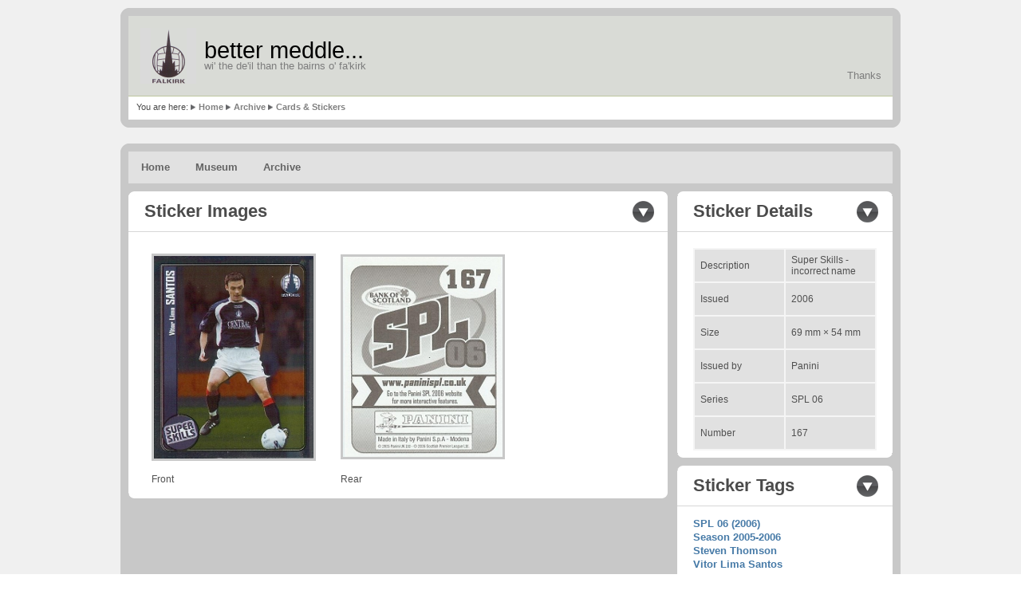

--- FILE ---
content_type: text/html; charset=UTF-8
request_url: https://bettermeddle.org.uk/archive/cs.php?cardid=208&instance=1
body_size: 7933
content:
<!DOCTYPE html PUBLIC "-//W3C//DTD XHTML 1.0 Strict//EN" "http://www.w3.org/TR/xhtml1/DTD/xhtml1-strict.dtd">
<html xmlns="http://www.w3.org/1999/xhtml" lang="en">


<!--  Version: Multiflex-5.3 / Grid Toolbox                 -->
<!--  Date:    January 22, 2008                             -->
<!--  Design:  www.1234.info                                -->
<!--  License: Fully open source without restrictions.      -->
<!--           Please keep footer credits with the words    -->
<!--           "Design by 1234.info". Thank you!            -->

<head>
  <meta http-equiv="content-type" content="text/html; charset=utf-8" />
  <meta http-equiv="cache-control" content="no-cache" />
  <meta http-equiv="expires" content="3600" />
  <meta name="revisit-after" content="2 days" />
  <meta name="robots" content="index,follow" />
  <meta name="publisher" content="Your publisher infos here" />
  <meta name="copyright" content="Your copyright infos here" />
  <meta name="author" content="Designed by www.1234.info / Modified: Your Name" />
  <meta name="distribution" content="global" />
  <meta name="description" content="Your container description here" />
  <meta name="keywords" content="Your keywords, keywords, keywords, here" />
  <link rel="stylesheet" type="text/css" media="screen,projection,print" href="../css/mf53_reset.css" />
  <link rel="stylesheet" type="text/css" media="screen,projection,print" href="../css/mf53_grid.css" />
  <link rel="stylesheet" type="text/css" media="screen,projection,print" href="../css/mf53_content.css" />
  <link rel="icon" type="image/x-icon" href="../img/favicon.ico" />

  <title>bettermeddle...</title>
</head>

<!-- Global IE fix to avoid layout crash when single word size wider than column width -->
<!-- Following line MUST remain as a comment to have the proper effect -->
<!--[if IE]><style type="text/css"> body {word-wrap: break-word;}</style><![endif]-->

<body>

  <!-- CONTAINER FOR ENTIRE PAGE -->
  <div class="container">

    <!-- A. HEADER -->
    <div class="corner-top"></div>
    <div class="header">
      <div class="header-top">

        <!-- A.1 SITENAME -->
        <a class="sitelogo" href="../" title="Home"></a>
        <div class="sitename">
		<h1>better meddle...</h1>
		<h2>wi' the de'il than the bairns o' fa'kirk</h2>
        </div>

        <!-- A.3 GLOBAL NAVIGATION -->
        <div class="navglobal">
          <ul>

            <li><a href="../thanks" title="">Thanks</a></li>

          </ul>
        </div>
      </div>

<div class="header-bottom"><ul><li class="nobullet">You are here:&nbsp;</li><li><a href='../'>Home</a></li>&nbsp;<li><a href='./'>Archive</a></li>&nbsp;<li><a href="cs.php?cardid=208&instance=1">Cards & Stickers</a></ul>
      </div>
    </div>
    <div class="corner-bottom"></div>

    <!-- B. NAVIGATION BAR -->
    <div class="corner-top"></div>
    <div class="navbar">

      <!-- Navigation item -->
      <ul>
        <li><a href="../">Home</a></li>
      </ul>
      <!-- Navigation item -->
      <ul>
        <li><a href="../museum">Museum</a></li>
      </ul>
      <!-- Navigation item -->
      <ul>
        <li><a href="index.php">Archive</a></li>
      </ul>
      <!-- Navigation item -->
    </div>


    <!-- C. MAIN SECTION -->
    <div class="main">
      <!--<h1 class="pagetitle">Grid Toolbox</h1>-->

      <!-- C.1 CONTENT -->
      <div class="content">

<!-- ************************************************************************************************** -->
<!-- ************************************************************************************************** -->
<!-- **                                                                                              ** -->
<!-- **  1. CONTENT GRID (FULL-WIDTH)                                                                ** -->
<!-- **                                                                                              ** -->
<!-- ************************************************************************************************** -->
<!-- ************************************************************************************************** -->


<!-- ************************************************************************************************** -->
<!-- **   1-1.                                                                                       ** -->
<!-- ************************************************************************************************** -->

        <!-- CONTENT CELL -->
        <a id="anchor-grid-1"></a>
        <div class="content-cell-corner-top"></div>
        <div class="content-cell">
<h1>Sticker Images</h1><table><tr><td><img class='left' src='../images/cardsstickers/csf208.jpg' /></td><td><img class='left' src='../images/cardsstickers/csr208.jpg' /></td></tr></tr><td>Front</td><td>Rear</td></tr></table>        </div>
        <div class="content-cell-corner-bottom"></div>
	</div>

<!-- ************************************************************************************************** -->
<!-- ************************************************************************************************** -->
<!-- **                                                                                              ** -->
<!-- **  4. SUBCONTENT GRID                                                                          ** -->
<!-- **                                                                                              ** -->
<!-- ************************************************************************************************** -->
<!-- ************************************************************************************************** -->


      <!-- C.2 SUBCONTENT -->
      <a id="anchor-grid-4"></a>
      <div class="subcontent">

  <!-- SUBCONTENT CELL -->
        <a id="anchor-sidemenu-4"></a>
        <div class="subcontent-cell-corner-top"></div>
        <div class="subcontent-cell">
<h1>Sticker Details</h1><table><tr><td>Description</td><td>Super Skills - incorrect name</td></tr><tr><td width='40'>Issued</td><td>2006</td></tr><tr><td>Size</td><td>69 mm &#215 54 mm</td></tr><tr><td>Issued by</td><td>Panini</td></tr><tr><td>Series</td><td>SPL 06</td></tr><tr><td>Number</td><td>167</td></tr></table>        </div>
        <div class="subcontent-cell-corner-bottom"></div>
        <div class="subcontent-cell-corner-top"></div>
        <div class="subcontent-cell">

<h1>Sticker Tags</h1><p><a href="../museum/csseries.php?series=SPL 06&maker=Panini&issued=2006">SPL 06 (2006)</a><br><a href='byseason/index.php?year2=2006'>Season 2005-2006</a><br><a href="profile.php?name=5|2006|Thomson">Steven Thomson</a><br><a href="profile.php?name=8|2006|Santos">Vitor Lima Santos</a><br></p>
        </div>
        <div class="subcontent-cell-corner-bottom"></div>

      </div>

<!-- ************************************************************************************************** -->
<!-- ************************************************************************************************** -->
<!-- *********************************   END OF AVAILABLE GRID STYLES   ******************************* -->
<!-- ************************************************************************************************** -->
<!-- ************************************************************************************************** -->
    </div>

    <!-- D. FOOTER -->
    <div class="footer">
      <!--<p>Copyright &copy; 2008 Your Company&nbsp;&nbsp;|&nbsp;&nbsp;All Rights Reserved</p>-->
      <p class="credits">Design by <a href="http://1234.info/" title="Designer Homepage">1234.info</a> | Modified by <a href="mailto:andrew@bettermeddle.org.uk" title="Andrew Hulett">Andrew Hulett</a></p>
    </div>
    <div class="corner-bottom"></div>
  </div>

</body>
</html>


--- FILE ---
content_type: text/css
request_url: https://bettermeddle.org.uk/css/mf53_content.css
body_size: 26535
content:
/****************************************************************/
/*   Design:   Multiflex-5.3                                    */
/*   File:     Content Toolbox                                  */
/*--------------------------------------------------------------*/
/*   Design:   www.1234.info                                    */
/*   Date:     January 22, 2008                                 */
/*--------------------------------------------------------------*/
/*   License:  Fully open source without restrictions.          */
/*             Please keep footer credits with the words        */
/*             "Design by 1234.info". Thank you!                */
/****************************************************************/

/*************/
/*  CONTENT  */
/*************/

/* Heading -- Standard icon (Full-width) */
.main h1.pagetitle {margin:0 0 0.5em 0; padding:1px 0 1px 32px; background: url(../img/icon_pagetitle.gif) no-repeat; background-position:center left; color:rgb(255,255,255); font-weight:bold; font-size:220% !important /*Non-IE6*/; font-size:200% /*IE6*/;}
.content h1 {margin:0; padding:5px 50px 12px 20px; border-bottom:solid 1px rgb(215,215,215); background: url(../img/icon_celltitle_level1.gif) no-repeat; background-position:632px 5px; color:rgb(75,75,75); font-weight:bold; font-size:220% !important /*Non-IE6*/; font-size:200% /*IE6*/;}
.content h2 {clear:both; /*Start IE Hack*/ position:relative; z-index:1; top:-1px /* End IE Hack to remove vertical -1px margin bug otherwise produced by margin*/; margin: 0 20px 0 20px; padding:15px 35px 5px 0; border-top:solid 1px rgb(215,215,215); background: url(../img/icon_celltitle_level2.gif) no-repeat;  background-position:right 15px; color:rgb(75,75,75); font-weight:bold; font-size:180% !important /*Non-IE6*/; font-size:160% /*IE6*/;}
.content h3 {margin:1.0em 0 -0.3em 0; padding:0 20px 0 20px; color:rgb(75,75,75); font-weight:bold; font-size:180% !important /*Non-IE6*/; font-size:160% /*IE6*/;}
.content h3.line {/*Start IE Hack*/ position:relative; z-index:1; top:-1px; /* End IE Hack vertical alignment to blend top border with h1, if directly after each other*/ margin:0 20px -0.3em 20px; padding:1.0em 0 0 0; border-top:solid 1px rgb(215,215,215);}
.content h4 {margin:1.0em 0 -0.3em 0; padding:0 20px 0 20px; color:rgb(75,75,75); font-weight:bold; font-size:160% !important /*Non-IE6*/; font-size:140% /*IE6*/;}
.content h5 {margin:1.0em 0 -0.5em 0; padding:0 20px 0 20px; color:rgb(75,75,75); font-weight:bold; font-size:140% !important /*Non-IE6*/; font-size:125% /*IE6*/;}
.content h6 {margin:0.4em 0 0.5em 0; padding:0 20px 0 20px; color:rgb(50,50,50); font-weight:normal; font-size:130% !important /*Non-IE6*/; font-size:115% /*IE6*/;}

/* Heading -- Special icon (Full-width) */
.content h1.contact {background: url(../img/icon_celltitle_contact.gif) no-repeat; background-position:616px 5px;}
.content h1.login {background: url(../img/icon_celltitle_login.gif) no-repeat; background-position:635px 5px;}
.content h1.search {background: url(../img/icon_celltitle_search.gif) no-repeat; background-position:631px 5px;}
.content h1.video {background: url(../img/icon_celltitle_video.gif) no-repeat; background-position:637px 5px;}
.content h1.audio {background: url(../img/icon_celltitle_audio.gif) no-repeat; background-position:631px 5px;}
.content h1.webtemplate {background: url(../img/icon_celltitle_webtemplate.gif) no-repeat; background-position:632px 5px;}
.content h1.document {background: url(../img/icon_celltitle_document.gif) no-repeat; background-position:635px 5px;}
.content h1.blog {background: url(../img/icon_celltitle_blog.gif) no-repeat; background-position:639px 5px;}
.content h1.forum {background: url(../img/icon_celltitle_forum.gif) no-repeat; background-position:635px 5px;}

/* Heading -- Standard icon (Half-width) */
.content-subcell-left-box h1, .content-subcell-right-box h1 {margin:0; padding:5px 50px 12px 20px; border-bottom:solid 1px rgb(215,215,215); background: url(../img/icon_celltitle_level1.gif) no-repeat; background-position:289px 3px; color:rgb(75,75,75); font-weight:bold; font-size:220% !important /*Non-IE6*/; font-size:200% /*IE6*/;}
.content-subcell-left-box h1.menu, .content-subcell-right-box h1.menu {margin:0; padding:5px 50px 12px 20px; border-bottom:solid 1px rgb(215,215,215); background: url(../img/icon_celltitle_menu.gif) no-repeat; background-position:289px 3px; color:rgb(75,75,75); font-weight:bold; font-size:220% !important /*Non-IE6*/; font-size:200% /*IE6*/;}


/* Heading -- Special icon (Half-width) */
.content-subcell-left-box h1.contact, .content-subcell-right-box h1.contact {background: url(../img/icon_celltitle_contact.gif) no-repeat; background-position:273px 5px;}
.content-subcell-left-box h1.login, .content-subcell-right-box h1.login {background: url(../img/icon_celltitle_login.gif) no-repeat; background-position:292px 5px;}
.content-subcell-left-box h1.search, .content-subcell-right-box h1.search {background: url(../img/icon_celltitle_search.gif) no-repeat; background-position:288px 5px;}
.content-subcell-left-box h1.video, .content-subcell-right-box h1.video {background: url(../img/icon_celltitle_video.gif) no-repeat; background-position:294px 5px;}
.content-subcell-left-box h1.audio, .content-subcell-right-box h1.audio {background: url(../img/icon_celltitle_audio.gif) no-repeat; background-position:288px 5px;}
.content-subcell-left-box h1.webtemplate, .content-subcell-right-box h1.webtemplate {background: url(../img/icon_celltitle_webtemplate.gif) no-repeat; background-position:289px 5px;}
.content-subcell-left-box h1.document, .content-subcell-right-box h1.document {background: url(../img/icon_celltitle_document.gif) no-repeat; background-position:292px 5px;}
.content-subcell-left-box h1.blog, .content-subcell-right-box h1.blog {background: url(../img/icon_celltitle_blog.gif) no-repeat; background-position:296px 5px;}
.content-subcell-left-box h1.forum, .content-subcell-right-box h1.forum {background: url(../img/icon_celltitle_forum.gif) no-repeat; background-position:292px 5px;}

/* Heading -- No icon */
.main h1.pagetitle-noicon {margin:0 0 0.5em 0; padding:1px 0 1px 0; background:none; color:rgb(255,255,255); font-weight:normal; font-size:220% !important /*Non-IE6*/; font-size:200% /*IE6*/;}
.content h1.noicon {background:none;}
.content h2.noicon {background:none;}

/* Paragraph text */
.content p {margin:1.0em 0 1.0em 0; color:rgb(0,0,0); line-height:1.3em; padding: 0 20px 0 20px; font-size:131% !important /*Non-IE6*/; font-size:115% /*IE6*/;}
.content p.details {margin:-0.2em 0 1.0em 0; line-height:1.0em; font-size:120% !important /*Non-IE6*/; font-size:110% /*IE6*/;}
.content blockquote {clear:both; margin:0 30px 0.6em 30px; font-size:90%;}

/* List */
.content ul {margin:1.4em 0 1.0em 0; padding:0em 20px 0em 20px; list-style:none;}
.content ul li {margin:0 0 0.3em 2px; padding:0 0 0 12px; background:url(../img/bg_bullet_square.gif) no-repeat 0 0.5em; line-height:1.3em; font-size:131% !important /*Non-IE6*/; font-size:115% /*IE6*/;}
.content ol {margin:1.4em 0 1.0em 0; padding:0 20px 0 40px !important /*Non-IE6*/; padding:0 20px 0 50px /*IE6*/;}
.content ol li {list-style-type:decimal; list-style-position:outside; margin:0 0 0.3em 3px; line-height:1.3em; font-size:131% !important /*Non-IE6*/; font-size:115% /*IE6*/;}
.content ul.indent {padding:0 50px 0 50px;}
.content ol.indent {padding:0 20px 0 70px !important /*Non-IE6*/; padding:0 20px 0 80px /*IE6*/;}

/* Table */
.content table {clear:both; /*width:636px;*/ margin:2.0em 0 0.2em 20px; table-layout:inherit; border-collapse:collapse; empty-cells:show; background-color:rgb(233,232,244);}
.content table.medium {clear:both; width:290px; margin:2.0em 0 0.2em 20px; table-layout:fixed; border-collapse:collapse; empty-cells:show; background-color:rgb(233,232,244);}
.content table th.top {height:2.5em; padding:0 7px 0 7px; empty-cells:show; background-color:rgb(175,175,175); text-align:left; color:rgb(255,255,255); font-weight:bold; font-size:120% !important /*Non-IE6*/; font-size:110% /*IE6*/;}
.content table th {height:2.0em; padding:2px 20px 2px 7px; border:solid 2px rgb(245,245,245); background-color:rgb(225,225,225); /*text-align:left;*/ color:rgb(80,80,80); font-weight:bold; font-size:120% !important /*Non-IE6*/; font-size:110% /*IE6*/;}
.content table td {height:1.8em; padding:2px 7px 2px 7px; border:solid 2px rgb(255,255,255); background-color:rgb(255,255,255); /*text-align:left;*/ font-weight:normal; color:rgb(80,80,80); font-size:120% !important /*Non-IE6*/; font-size:110% /*IE6*/;}
.content table td.sentoff {height:1.8em; padding:2px 7px 2px 7px; border:solid 2px rgb(255,255,255); background-color:rgb(255,255,255); /*text-align:left;*/ font-weight:normal; color:rgb(255,0,0); font-size:120% !important /*Non-IE6*/; font-size:110% /*IE6*/;}
.content p.caption {clear:both; margin:0.5em 0 2.0em 0; text-align:left; color:rgb(80,80,80); font-size:120% !important /*Non-IE6*/; font-size:110% /*IE6*/;}

/* Contact form (full-width) */
.contactform {width:636px; margin:1.0em 10px 0 20px;}
.contactform fieldset {padding:10px 0 10px 0 !important /*Non-IE6*/; padding:0 /*IE6*/; margin:0 0 20px 0; border:solid 1px rgb(220,220,220);}
.contactform fieldset legend {margin:0 0 0 5px !important /*Non-IE*/; margin:0 0 20px 5px /*IE6*/; padding:0 2px 0 2px; color:rgb(80,80,80); font-weight:bold;  font-size:131%;}
.contactform label.left {float:left; width:100px; margin:0 0 0 10px; padding:2px; font-size:100%;}
.contactform select.combo {width:175px; padding:2px; border:solid 1px rgb(200,200,200); font-size:120%;}
.contactform input.field {width:275px; padding:2px; border:solid 1px rgb(200,200,200); font-size:100%;}
.contactform textarea {width:275px; padding:2px; border:solid 1px rgb(200,200,200); font-size:100%;}
.contactform input.button {float:left; width:9.0em; margin-left:115px !important /*Non-IE6*/; margin-left:118px /*IE6*/; padding:3px !important /*Non-IE6*/; padding:2px /*IE6*/; background:rgb(230,230,230); border:solid 1px rgb(150,150,150); text-align:center; color:rgb(150,150,150); font-size:100%;}
.contactform input.button:hover {cursor:pointer; border:solid 1px rgb(80,80,80); background:rgb(220,220,220); color:rgb(80,80,80);}

/* Contact form (half-width) */
.content-subcell-left-nobox .contactform, .content-subcell-right-nobox .contactform, .content-subcell-left-box .contactform, .content-subcell-right-box .contactform  {width:297px; margin:1.0em 10px 0 20px;}
.content-subcell-left-nobox .contactform fieldset, .content-subcell-right-nobox .contactform fieldset, .content-subcell-left-box .contactform fieldset, .content-subcell-right-box .contactform fieldset {padding:10px 0 10px 0 !important /*Non-IE6*/; padding:0 /*IE6*/; margin:0 0 20px 0; border:solid 1px rgb(220,220,220);}
.content-subcell-left-nobox .contactform fieldset legend, .content-subcell-right-nobox .contactform fieldset legend, .content-subcell-left-box .contactform fieldset legend, .content-subcell-right-box .contactform fieldset legend {margin:0 0 0 5px !important /*Non-IE*/; margin:0 0 20px 5px /*IE6*/; padding:0 2px 0 2px; color:rgb(80,80,80); font-weight:bold;  font-size:131%;}
.content-subcell-left-nobox .contactform label.left, .content-subcell-right-nobox .contactform label.left, .content-subcell-left-box .contactform label.left, .content-subcell-right-box .contactform label.left {float:left; width:100px; margin:0; padding:2px; font-size:100%;}
.content-subcell-left-nobox .contactform select.combo, .content-subcell-right-nobox .contactform select.combo, .content-subcell-left-box .contactform select.combo, .content-subcell-right-box .contactform select.combo {width:140px; padding:2px; border:solid 1px rgb(200,200,200); font-size:100%;}
.content-subcell-left-nobox .contactform input.field, .content-subcell-right-nobox .contactform input.field, .content-subcell-left-box .contactform input.field, .content-subcell-right-box .contactform input.field {width:135px; padding:2px; border:solid 1px rgb(200,200,200); font-size:100%;}
.content-subcell-left-nobox .contactform textarea, .content-subcell-right-nobox .contactform textarea, .content-subcell-left-box .contactform textarea, .content-subcell-right-box .contactform textarea {width:242px; padding:2px; border:solid 1px rgb(200,200,200); font-size:100%;}
.content-subcell-left-nobox .contactform input.button, .content-subcell-right-nobox .contactform input.button, .content-subcell-left-box .contactform input.button, .content-subcell-right-box .contactform input.button {float:left; width:9.0em; margin-left:130px !important /*Non-IE6*/; margin-left:133px /*IE6*/; padding:3px !important /*Non-IE6*/; padding:2px /*IE6*/; background:rgb(230,230,230); border:solid 1px rgb(150,150,150); text-align:center; color:rgb(150,150,150); font-size:100%;}
.content-subcell-left-nobox .contactform input.button:hover, .content-subcell-right-nobox .contactform input.button:hover, .content-subcell-left-box .contactform input.button:hover, .content-subcell-right-box .contactform input.button:hover {cursor:pointer; border:solid 1px rgb(80,80,80); background:rgb(220,220,220); color:rgb(80,80,80);}

/* Login form (full-width)*/
.content .loginform {width:636px; margin:1.0em 10px 0 20px;}
.content .loginform p {clear:both; margin:0; padding:0;}
.content .loginform fieldset {width:160px; border:none;}
.content .loginform label.top {float:left; width:125px; margin:0 0 2px 0; font-size:110%;}
.content .loginform label.right {float:left; width:125px; margin:5px 0 0 0; padding:0 0 0 3px; /*IE6*/; font-size:110%;}
.content .loginform input.field {width:158px; margin:0 0 5px 0; padding:0.1em 0 0.2em 0 !important /*Non-IE6*/; padding:0.2em 0 0.3em 0 /*IE6*/; border:solid 1px rgb(200,200,200); font-size:110%;}
.content .loginform input.checkbox {float:left; margin:5px 0 0 0 !important /*Non-IE6*/; margin:2px 0 0 -3px /*IE6*/; border:none;}
.content .loginform input.button {float:left; width:5.0em; margin:10px 0 5px 0; padding:1px; background:rgb(230,230,230); border:solid 1px rgb(150,150,150); text-align:center; color:rgb(150,150,150); font-size:110%;}
.content .loginform input.button:hover {cursor:pointer; border:solid 1px rgb(80,80,80); background:rgb(220,220,220); color:rgb(80,80,80);}

/* Login form (half-width)*/
.content-subcell-left-nobox .loginform, .content-subcell-right-nobox .loginform, .content-subcell-left-box .loginform, .content-subcell-right-box .loginform {width:297px; margin:1.0em 10px 0 20px;}

/* Search form (full-width)*/
.content .searchform {width:636px; margin:1.0em 10px 0 20px;}
.content .searchform fieldset {border:none;}
.content .searchform input.field {float:left; width:158px; padding:3px 0 3px 0; border:1px solid rgb(200,200,200); font-size:120%;}
.content .searchform input.button {clear:both; float:left; width:3.0em; margin-top:0.5em; padding:1px; background:rgb(230,230,230); border:solid 1px rgb(150,150,150); text-align:center; color:rgb(150,150,150); font-size:120%;}
.content .searchform input.button:hover {cursor:pointer; border:solid 1px rgb(80,80,80); background:rgb(220,220,220); color:rgb(80,80,80);}

/* Search form (half-width)*/
.content-subcell-left-nobox .searchform, .content-subcell-right-nobox .searchform, .content-subcell-left-box .searchform, .content-subcell-right-box .searchform {width:297px; margin:1.0em 10px 0 20px;;}

/* Media player (full-width)*/
.content .videoplayer {width:626px; height:367px; margin:10px 20px 10px 20px; border:solid 5px rgb(175,175,175);}
.content .audioplayer {width:626px; height:20px; margin:10px 20px 10px 20px; border:solid 5px rgb(175,175,175);}

/* Media player (half-width)*/
.content-subcell-left-nobox .videoplayer, .content-subcell-right-nobox .videoplayer, .content-subcell-left-box .videoplayer, .content-subcell-right-box .videoplayer {width:283px; height:177px; margin:10px 20px 10px 20px; border:solid 5px rgb(175,175,175);}
.content-subcell-left-nobox .audioplayer, .content-subcell-right-nobox .audioplayer, .content-subcell-left-box .audioplayer, .content-subcell-right-box .audioplayer {width:283px; height:20px; margin:10px 20px 10px 20px; border:solid 5px rgb(175,175,175);}

/****************/
/*  SUBCONTENT  */
/****************/

/* Heading -- Standard icon */
.subcontent h1 {margin:0; padding:5px 44px 12px 20px; border-bottom:solid 1px rgb(215,215,215); background:url(../img/icon_celltitle_level1.gif) no-repeat; background-position:225px 5px; color:rgb(75,75,75); font-weight:bold; font-size:220% !important /*Non-IE6*/; font-size:200% /*IE6*/;}
.subcontent h2 {/*Start IE Hack*/ position:relative; z-index:1; top:-1px; /* End IE Hack to remove vertical -1px margin bug otherwise produced by margin*/ margin:0 20px 0 20px; padding:15px 35px 5px 0; border-top:solid 1px rgb(215,215,215); background:url(../img/icon_celltitle_level2.gif) no-repeat;  background-position:right 15px; color:rgb(75,75,75); font-weight:bold; font-size:180% !important /*Non-IE6*/; font-size:160% /*IE6*/;}
.subcontent h3 {margin:1.0em 0 -0.3em 0; padding:0 20px 0 20px; color:rgb(75,75,75); font-weight:bold; font-size:180% !important /*Non-IE6*/; font-size:160% /*IE6*/;}
.subcontent h3.line {/*Start IE Hack*/ position:relative; z-index:1; top:-1px; /* End IE Hack vertical alignment to blend top border with h1, if directly after each other*/ margin:0 20px -0.3em 20px; padding:1.0em 0 0 0; border-top:solid 1px rgb(215,215,215);}
.subcontent h4 {margin:1.0em 0 -0.3em 0; padding:0 20px 0 20px; color:rgb(75,75,75); font-weight:bold; font-size:160% !important /*Non-IE6*/; font-size:140% /*IE6*/;}
.subcontent h5 {margin:1.0em 0 -0.6em 0; padding:0 20px 0 20px; color:rgb(75,75,75); font-weight:bold; font-size:140% !important /*Non-IE6*/; font-size:125% /*IE6*/;}
.subcontent h6 {margin:0.4em 0 0.5em 0; padding:0 20px 0 20px; color:rgb(50,50,50); font-weight:normal; font-size:130% !important /*Non-IE6*/; font-size:115% /*IE6*/;}

/* Heading - Special icon */
.subcontent h1.menu {background: url(../img/icon_celltitle_menu.gif) no-repeat; background-position:225px 5px;}
.subcontent h1.login {background: url(../img/icon_celltitle_login.gif) no-repeat; background-position:229px 5px;}
.subcontent h1.search {background: url(../img/icon_celltitle_search.gif) no-repeat; background-position:225px 5px;}
.subcontent h1.video {background: url(../img/icon_celltitle_video.gif) no-repeat; background-position:231px 5px;}
.subcontent h1.audio {background: url(../img/icon_celltitle_audio.gif) no-repeat; background-position:225px 5px;}
.subcontent h1.webtemplate {background: url(../img/icon_celltitle_webtemplate.gif) no-repeat; background-position:226px 5px;}
.subcontent h1.document {background: url(../img/icon_celltitle_document.gif) no-repeat; background-position:229px 5px;}
.subcontent h1.blog {background: url(../img/icon_celltitle_blog.gif) no-repeat; background-position:233px 5px;}
.subcontent h1.forum {background: url(../img/icon_celltitle_forum.gif) no-repeat; background-position:229px 5px;}

/* Heading -- Without icon */
.subcontent h1.noicon {background:none;}
.subcontent h2.noicon {background:none;}

/* Paragraph */
.subcontent p {margin:1.0em 0 1.0em 0; color:rgb(0,0,0); line-height:1.3em; padding: 0 20px 0 20px;  font-size:131% !important /*Non-IE6*/; font-size:115% /*IE6*/;}
.subcontent p.details {margin:-0.2em 0 1.0em 0; line-height:1.0em; font-size:120% !important /*Non-IE6*/; font-size:110% /*IE6*/;}
.subcontent blockquote {clear:both; margin:0 30px 0.6em 30px; font-size:90%;}

/* List */
.subcontent ul {margin:1.4em 0 1.0em 0; padding:0em 20px 0em 20px; list-style:none;}
.subcontent ul li {margin:0 0 0.3em 2px; padding:0 0 0 12px; background:url(../img/bg_bullet_square.gif) no-repeat 0 0.5em; line-height:1.3em; font-size:131% !important /*Non-IE6*/; font-size:115% /*IE6*/;}
.subcontent ol {margin:1.4em 0 1.0em 0; padding:0 20px 0 40px !important /*Non-IE6*/; padding:0 20px 0 50px /*IE6*/;}
.subcontent ol li {list-style-type:decimal; list-style-position:outside; margin:0 0 0.3em 3px; line-height:1.3em; font-size:131% !important /*Non-IE6*/; font-size:115% /*IE6*/;}
.subcontent ul.indent {padding:0 50px 0 50px;}
.subcontent ol.indent {padding:0 20px 0 70px !important /*Non-IE6*/; padding:0 20px 0 80px /*IE6*/;}

/* Table */
.subcontent table {clear:both; width:230px; margin:2.0em 0 0.2em 20px; table-layout: fixed; border-collapse:collapse; empty-cells:show; background-color:rgb(233,232,244);}
.subcontent table th.top {height:3.5em; padding:0 7px 0 7px; empty-cells:show; background-color:rgb(175,175,175); text-align:left; color:rgb(255,255,255); font-weight:bold; font-size:120% !important /*Non-IE6*/; font-size:110% /*IE6*/;}
.subcontent table th {height:3.0em; padding:2px 20px 2px 7px; border:solid 2px rgb(245,245,245); background-color:rgb(225,225,225); text-align:left; color:rgb(80,80,80); font-weight:bold; font-size:120% !important /*Non-IE6*/; font-size:110% /*IE6*/;}
.subcontent table td {height:3.0em; padding:2px 7px 2px 7px; border:solid 2px rgb(245,245,245); background-color:rgb(225,225,225); text-align:left; font-weight:normal; color:rgb(80,80,80); font-size:120% !important /*Non-IE6*/; font-size:110% /*IE6*/;}
.subcontent p.caption {clear:both; margin:0.5em 0 2.0em 0; text-align:left; color:rgb(80,80,80); font-size:120% !important /*Non-IE6*/; font-size:110% /*IE6*/;}

/* Contact form */
.subcontent .contactform {width:230px; margin:1.0em 10px 0 20px;}
.subcontent .contactform fieldset {padding:10px 0 10px 0 !important /*Non-IE6*/; padding:0 /*IE6*/; margin:0 0 20px 0; border:solid 1px rgb(220,220,220);}
.subcontent .contactform fieldset legend {margin:0 0 0 5px !important /*Non-IE*/; margin:0 0 20px 5px /*IE6*/; color:rgb(80,80,80); font-weight:bold;  font-size:131%;}
.subcontent .contactform label.left {float:left; width:85px; margin:0; padding:2px; font-size:100%;}
.subcontent .contactform select.combo {width:190px; padding:0px; border:solid 2px rgb(200,200,200); font-size:110%;}
.subcontent .contactform input.field {width:85px; padding:2px; border:solid 1px rgb(200,200,200); font-size:100%;}
.subcontent .contactform textarea {width:178px; padding:2px; border:solid 1px rgb(200,200,200); font-size:100%;}
.subcontent .contactform input.button {float:left; width:9.0em; margin-left:67px !important /*Non-IE6*/; margin-left:68px /*IE6*/; padding:3px !important /*Non-IE6*/; padding:2px /*IE6*/; background:rgb(230,230,230); border:solid 1px rgb(150,150,150); text-align:center; color:rgb(150,150,150); font-size:100%;}
.subcontent .contactform input.button:hover {cursor:pointer; border:solid 1px rgb(80,80,80); background:rgb(220,220,220); color:rgb(80,80,80);}

/* Login form */
.subcontent .loginform {width:230px; margin:10px 20px 0 20px;}
.subcontent .loginform p {clear:both; margin:0; padding:0;}
.subcontent .loginform fieldset {width:160px; border:none;}
.subcontent .loginform label.top {float:left; width:125px; margin:0 0 2px 0; font-size:110%;}
.subcontent .loginform label.right {float:left; width:125px; margin:5px 0 0 0; padding:0 0 0 3px; /*IE6*/; font-size:110%;}
.subcontent .loginform input.field {width:158px; margin:0 0 5px 0; padding:0.1em 0 0.2em 0 !important /*Non-IE6*/; padding:0.2em 0 0.3em 0 /*IE6*/; border:solid 1px rgb(200,200,200); font-size:110%;}
.subcontent .loginform input.checkbox {float:left; margin:5px 0 0 0 !important /*Non-IE6*/; margin:2px 0 0 -3px /*IE6*/; border:none;}
.subcontent .loginform input.button {float:left; width:5.0em; margin:10px 0 5px 0; padding:1px; background:rgb(230,230,230); border:solid 1px rgb(150,150,150); text-align:center; color:rgb(150,150,150); font-size:110%;}
.subcontent .loginform input.button:hover {cursor:pointer; border:solid 1px rgb(80,80,80); background:rgb(220,220,220); color:rgb(80,80,80);}

/* Search form */
.subcontent .searchform {width:230px; margin:10px 20px 0 20px;}
.subcontent .searchform fieldset {border:none;}
.subcontent .searchform input.field {float:left; width:158px; padding:0.1em 0 0.2em 0 !important /*Non-IE6*/; padding:0.2em 0 0.3em 0 /*IE6*/; border:1px solid rgb(200,200,200); font-size:120%;}
.subcontent .searchform input.button {clear:both; float:left; width:3.0em; margin-top:0.5em; padding:1px; background:rgb(230,230,230); border:solid 1px rgb(150,150,150); text-align:center; color:rgb(150,150,150); font-size:120%;}
.subcontent .searchform input.button:hover {cursor:pointer; border:solid 1px rgb(80,80,80); background:rgb(220,220,220); color:rgb(80,80,80);}

/* Side menu */
.sidemenu {clear:both; width:270px; margin:0; padding:0;}
.sidemenu ul {width:270px; margin:0; padding:0;}	
.sidemenu ul li {margin:0; padding:0; background:none; font-size:131% !important /*Non-IE6*/; font-size:115% /*IE6*/;}
.sidemenu li a {display:block; min-height:1.5em; height:auto !important /*Non-IE6*/; height:1.5em /*IE-6*/; line-height:1.5em; margin:0; padding:5px 20px 5px 20px; border-bottom:solid 1px rgb(200,200,200); color:rgb(75,75,75); font-weight:bold;}
.sidemenu li a:hover {background-color:rgb(240,240,240); color:rgb(75,75,75); text-decoration:none;}
.sidemenu li a:visited {color:rgb(75,75,75); text-decoration:none;}

/* Side menu */
.subcontent .videoplayer {width:224px; height:144px; margin:1.0em 20px 1.0em 20px; border:solid 5px rgb(175,175,175);}
.subcontent .audioplayer {width:224px; height:20px; margin:1.0em 20px 1.0em 20px; border:solid 5px rgb(175,175,175);}


/**********/
/* IMAGES */
/**********/

.main img {clear:both; float:left; margin:3px 15px 7px 0;  border:none;}
.main img.left {clear:both; float:left; margin:3px 15px 7px 0;  border:solid 3px rgb(200,200,200);}
.main img.center {clear:both; float:none; display:block; margin:0 auto;  border:solid 3px rgb(200,200,200);}
.main img.right {clear:both; float:right; margin:3px 0 7px 10px; border:solid 3px rgb(200,200,200);}


/*********/
/* LINKS */
/*********/

/* Text links */
.main a {color:rgb(70,122,167); font-weight:bold; text-decoration:none;}
.main a:hover {color:rgb(42,90,138); text-decoration:underline;}
.main a:visited {color:rgb(42,90,138);}

/*Image links */
.main a img {border:solid 3px rgb(200,200,200);}
.main a:hover img {border:solid 3px rgb(175,175,175);}

/******************************************/
/*  ADDITIONAL USER STYLES                */
/*  If you want to add your own styles,   */
/*  then add them here in order to avoid  */
/*  a mixup with the default styles.      */
/******************************************/
.main img.noborder {clear:both; float:left; border:none;}
.main img.nobordercenter {clear:both; float:none; margin:0 5px 0 0; border:none;}
.main img.noborderright {clear:both; float:right; margin:0 0 0 5px; border:none;}


